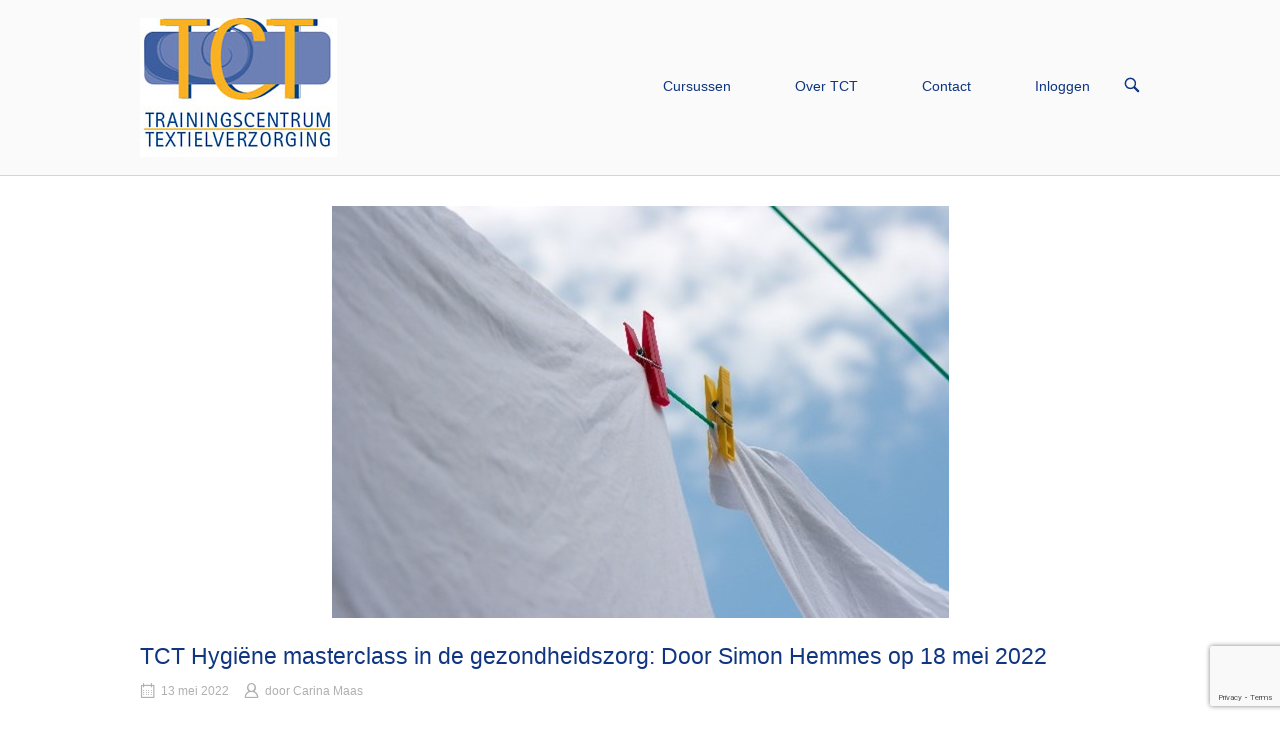

--- FILE ---
content_type: text/html; charset=utf-8
request_url: https://www.google.com/recaptcha/api2/anchor?ar=1&k=6LfXcpEUAAAAAAeXzHSl1FbYQCyqJWPkdCvW9H89&co=aHR0cHM6Ly93d3cudGN0LW5sLm5sOjQ0Mw..&hl=en&v=PoyoqOPhxBO7pBk68S4YbpHZ&size=invisible&anchor-ms=20000&execute-ms=30000&cb=fi8rumhjfai0
body_size: 48534
content:
<!DOCTYPE HTML><html dir="ltr" lang="en"><head><meta http-equiv="Content-Type" content="text/html; charset=UTF-8">
<meta http-equiv="X-UA-Compatible" content="IE=edge">
<title>reCAPTCHA</title>
<style type="text/css">
/* cyrillic-ext */
@font-face {
  font-family: 'Roboto';
  font-style: normal;
  font-weight: 400;
  font-stretch: 100%;
  src: url(//fonts.gstatic.com/s/roboto/v48/KFO7CnqEu92Fr1ME7kSn66aGLdTylUAMa3GUBHMdazTgWw.woff2) format('woff2');
  unicode-range: U+0460-052F, U+1C80-1C8A, U+20B4, U+2DE0-2DFF, U+A640-A69F, U+FE2E-FE2F;
}
/* cyrillic */
@font-face {
  font-family: 'Roboto';
  font-style: normal;
  font-weight: 400;
  font-stretch: 100%;
  src: url(//fonts.gstatic.com/s/roboto/v48/KFO7CnqEu92Fr1ME7kSn66aGLdTylUAMa3iUBHMdazTgWw.woff2) format('woff2');
  unicode-range: U+0301, U+0400-045F, U+0490-0491, U+04B0-04B1, U+2116;
}
/* greek-ext */
@font-face {
  font-family: 'Roboto';
  font-style: normal;
  font-weight: 400;
  font-stretch: 100%;
  src: url(//fonts.gstatic.com/s/roboto/v48/KFO7CnqEu92Fr1ME7kSn66aGLdTylUAMa3CUBHMdazTgWw.woff2) format('woff2');
  unicode-range: U+1F00-1FFF;
}
/* greek */
@font-face {
  font-family: 'Roboto';
  font-style: normal;
  font-weight: 400;
  font-stretch: 100%;
  src: url(//fonts.gstatic.com/s/roboto/v48/KFO7CnqEu92Fr1ME7kSn66aGLdTylUAMa3-UBHMdazTgWw.woff2) format('woff2');
  unicode-range: U+0370-0377, U+037A-037F, U+0384-038A, U+038C, U+038E-03A1, U+03A3-03FF;
}
/* math */
@font-face {
  font-family: 'Roboto';
  font-style: normal;
  font-weight: 400;
  font-stretch: 100%;
  src: url(//fonts.gstatic.com/s/roboto/v48/KFO7CnqEu92Fr1ME7kSn66aGLdTylUAMawCUBHMdazTgWw.woff2) format('woff2');
  unicode-range: U+0302-0303, U+0305, U+0307-0308, U+0310, U+0312, U+0315, U+031A, U+0326-0327, U+032C, U+032F-0330, U+0332-0333, U+0338, U+033A, U+0346, U+034D, U+0391-03A1, U+03A3-03A9, U+03B1-03C9, U+03D1, U+03D5-03D6, U+03F0-03F1, U+03F4-03F5, U+2016-2017, U+2034-2038, U+203C, U+2040, U+2043, U+2047, U+2050, U+2057, U+205F, U+2070-2071, U+2074-208E, U+2090-209C, U+20D0-20DC, U+20E1, U+20E5-20EF, U+2100-2112, U+2114-2115, U+2117-2121, U+2123-214F, U+2190, U+2192, U+2194-21AE, U+21B0-21E5, U+21F1-21F2, U+21F4-2211, U+2213-2214, U+2216-22FF, U+2308-230B, U+2310, U+2319, U+231C-2321, U+2336-237A, U+237C, U+2395, U+239B-23B7, U+23D0, U+23DC-23E1, U+2474-2475, U+25AF, U+25B3, U+25B7, U+25BD, U+25C1, U+25CA, U+25CC, U+25FB, U+266D-266F, U+27C0-27FF, U+2900-2AFF, U+2B0E-2B11, U+2B30-2B4C, U+2BFE, U+3030, U+FF5B, U+FF5D, U+1D400-1D7FF, U+1EE00-1EEFF;
}
/* symbols */
@font-face {
  font-family: 'Roboto';
  font-style: normal;
  font-weight: 400;
  font-stretch: 100%;
  src: url(//fonts.gstatic.com/s/roboto/v48/KFO7CnqEu92Fr1ME7kSn66aGLdTylUAMaxKUBHMdazTgWw.woff2) format('woff2');
  unicode-range: U+0001-000C, U+000E-001F, U+007F-009F, U+20DD-20E0, U+20E2-20E4, U+2150-218F, U+2190, U+2192, U+2194-2199, U+21AF, U+21E6-21F0, U+21F3, U+2218-2219, U+2299, U+22C4-22C6, U+2300-243F, U+2440-244A, U+2460-24FF, U+25A0-27BF, U+2800-28FF, U+2921-2922, U+2981, U+29BF, U+29EB, U+2B00-2BFF, U+4DC0-4DFF, U+FFF9-FFFB, U+10140-1018E, U+10190-1019C, U+101A0, U+101D0-101FD, U+102E0-102FB, U+10E60-10E7E, U+1D2C0-1D2D3, U+1D2E0-1D37F, U+1F000-1F0FF, U+1F100-1F1AD, U+1F1E6-1F1FF, U+1F30D-1F30F, U+1F315, U+1F31C, U+1F31E, U+1F320-1F32C, U+1F336, U+1F378, U+1F37D, U+1F382, U+1F393-1F39F, U+1F3A7-1F3A8, U+1F3AC-1F3AF, U+1F3C2, U+1F3C4-1F3C6, U+1F3CA-1F3CE, U+1F3D4-1F3E0, U+1F3ED, U+1F3F1-1F3F3, U+1F3F5-1F3F7, U+1F408, U+1F415, U+1F41F, U+1F426, U+1F43F, U+1F441-1F442, U+1F444, U+1F446-1F449, U+1F44C-1F44E, U+1F453, U+1F46A, U+1F47D, U+1F4A3, U+1F4B0, U+1F4B3, U+1F4B9, U+1F4BB, U+1F4BF, U+1F4C8-1F4CB, U+1F4D6, U+1F4DA, U+1F4DF, U+1F4E3-1F4E6, U+1F4EA-1F4ED, U+1F4F7, U+1F4F9-1F4FB, U+1F4FD-1F4FE, U+1F503, U+1F507-1F50B, U+1F50D, U+1F512-1F513, U+1F53E-1F54A, U+1F54F-1F5FA, U+1F610, U+1F650-1F67F, U+1F687, U+1F68D, U+1F691, U+1F694, U+1F698, U+1F6AD, U+1F6B2, U+1F6B9-1F6BA, U+1F6BC, U+1F6C6-1F6CF, U+1F6D3-1F6D7, U+1F6E0-1F6EA, U+1F6F0-1F6F3, U+1F6F7-1F6FC, U+1F700-1F7FF, U+1F800-1F80B, U+1F810-1F847, U+1F850-1F859, U+1F860-1F887, U+1F890-1F8AD, U+1F8B0-1F8BB, U+1F8C0-1F8C1, U+1F900-1F90B, U+1F93B, U+1F946, U+1F984, U+1F996, U+1F9E9, U+1FA00-1FA6F, U+1FA70-1FA7C, U+1FA80-1FA89, U+1FA8F-1FAC6, U+1FACE-1FADC, U+1FADF-1FAE9, U+1FAF0-1FAF8, U+1FB00-1FBFF;
}
/* vietnamese */
@font-face {
  font-family: 'Roboto';
  font-style: normal;
  font-weight: 400;
  font-stretch: 100%;
  src: url(//fonts.gstatic.com/s/roboto/v48/KFO7CnqEu92Fr1ME7kSn66aGLdTylUAMa3OUBHMdazTgWw.woff2) format('woff2');
  unicode-range: U+0102-0103, U+0110-0111, U+0128-0129, U+0168-0169, U+01A0-01A1, U+01AF-01B0, U+0300-0301, U+0303-0304, U+0308-0309, U+0323, U+0329, U+1EA0-1EF9, U+20AB;
}
/* latin-ext */
@font-face {
  font-family: 'Roboto';
  font-style: normal;
  font-weight: 400;
  font-stretch: 100%;
  src: url(//fonts.gstatic.com/s/roboto/v48/KFO7CnqEu92Fr1ME7kSn66aGLdTylUAMa3KUBHMdazTgWw.woff2) format('woff2');
  unicode-range: U+0100-02BA, U+02BD-02C5, U+02C7-02CC, U+02CE-02D7, U+02DD-02FF, U+0304, U+0308, U+0329, U+1D00-1DBF, U+1E00-1E9F, U+1EF2-1EFF, U+2020, U+20A0-20AB, U+20AD-20C0, U+2113, U+2C60-2C7F, U+A720-A7FF;
}
/* latin */
@font-face {
  font-family: 'Roboto';
  font-style: normal;
  font-weight: 400;
  font-stretch: 100%;
  src: url(//fonts.gstatic.com/s/roboto/v48/KFO7CnqEu92Fr1ME7kSn66aGLdTylUAMa3yUBHMdazQ.woff2) format('woff2');
  unicode-range: U+0000-00FF, U+0131, U+0152-0153, U+02BB-02BC, U+02C6, U+02DA, U+02DC, U+0304, U+0308, U+0329, U+2000-206F, U+20AC, U+2122, U+2191, U+2193, U+2212, U+2215, U+FEFF, U+FFFD;
}
/* cyrillic-ext */
@font-face {
  font-family: 'Roboto';
  font-style: normal;
  font-weight: 500;
  font-stretch: 100%;
  src: url(//fonts.gstatic.com/s/roboto/v48/KFO7CnqEu92Fr1ME7kSn66aGLdTylUAMa3GUBHMdazTgWw.woff2) format('woff2');
  unicode-range: U+0460-052F, U+1C80-1C8A, U+20B4, U+2DE0-2DFF, U+A640-A69F, U+FE2E-FE2F;
}
/* cyrillic */
@font-face {
  font-family: 'Roboto';
  font-style: normal;
  font-weight: 500;
  font-stretch: 100%;
  src: url(//fonts.gstatic.com/s/roboto/v48/KFO7CnqEu92Fr1ME7kSn66aGLdTylUAMa3iUBHMdazTgWw.woff2) format('woff2');
  unicode-range: U+0301, U+0400-045F, U+0490-0491, U+04B0-04B1, U+2116;
}
/* greek-ext */
@font-face {
  font-family: 'Roboto';
  font-style: normal;
  font-weight: 500;
  font-stretch: 100%;
  src: url(//fonts.gstatic.com/s/roboto/v48/KFO7CnqEu92Fr1ME7kSn66aGLdTylUAMa3CUBHMdazTgWw.woff2) format('woff2');
  unicode-range: U+1F00-1FFF;
}
/* greek */
@font-face {
  font-family: 'Roboto';
  font-style: normal;
  font-weight: 500;
  font-stretch: 100%;
  src: url(//fonts.gstatic.com/s/roboto/v48/KFO7CnqEu92Fr1ME7kSn66aGLdTylUAMa3-UBHMdazTgWw.woff2) format('woff2');
  unicode-range: U+0370-0377, U+037A-037F, U+0384-038A, U+038C, U+038E-03A1, U+03A3-03FF;
}
/* math */
@font-face {
  font-family: 'Roboto';
  font-style: normal;
  font-weight: 500;
  font-stretch: 100%;
  src: url(//fonts.gstatic.com/s/roboto/v48/KFO7CnqEu92Fr1ME7kSn66aGLdTylUAMawCUBHMdazTgWw.woff2) format('woff2');
  unicode-range: U+0302-0303, U+0305, U+0307-0308, U+0310, U+0312, U+0315, U+031A, U+0326-0327, U+032C, U+032F-0330, U+0332-0333, U+0338, U+033A, U+0346, U+034D, U+0391-03A1, U+03A3-03A9, U+03B1-03C9, U+03D1, U+03D5-03D6, U+03F0-03F1, U+03F4-03F5, U+2016-2017, U+2034-2038, U+203C, U+2040, U+2043, U+2047, U+2050, U+2057, U+205F, U+2070-2071, U+2074-208E, U+2090-209C, U+20D0-20DC, U+20E1, U+20E5-20EF, U+2100-2112, U+2114-2115, U+2117-2121, U+2123-214F, U+2190, U+2192, U+2194-21AE, U+21B0-21E5, U+21F1-21F2, U+21F4-2211, U+2213-2214, U+2216-22FF, U+2308-230B, U+2310, U+2319, U+231C-2321, U+2336-237A, U+237C, U+2395, U+239B-23B7, U+23D0, U+23DC-23E1, U+2474-2475, U+25AF, U+25B3, U+25B7, U+25BD, U+25C1, U+25CA, U+25CC, U+25FB, U+266D-266F, U+27C0-27FF, U+2900-2AFF, U+2B0E-2B11, U+2B30-2B4C, U+2BFE, U+3030, U+FF5B, U+FF5D, U+1D400-1D7FF, U+1EE00-1EEFF;
}
/* symbols */
@font-face {
  font-family: 'Roboto';
  font-style: normal;
  font-weight: 500;
  font-stretch: 100%;
  src: url(//fonts.gstatic.com/s/roboto/v48/KFO7CnqEu92Fr1ME7kSn66aGLdTylUAMaxKUBHMdazTgWw.woff2) format('woff2');
  unicode-range: U+0001-000C, U+000E-001F, U+007F-009F, U+20DD-20E0, U+20E2-20E4, U+2150-218F, U+2190, U+2192, U+2194-2199, U+21AF, U+21E6-21F0, U+21F3, U+2218-2219, U+2299, U+22C4-22C6, U+2300-243F, U+2440-244A, U+2460-24FF, U+25A0-27BF, U+2800-28FF, U+2921-2922, U+2981, U+29BF, U+29EB, U+2B00-2BFF, U+4DC0-4DFF, U+FFF9-FFFB, U+10140-1018E, U+10190-1019C, U+101A0, U+101D0-101FD, U+102E0-102FB, U+10E60-10E7E, U+1D2C0-1D2D3, U+1D2E0-1D37F, U+1F000-1F0FF, U+1F100-1F1AD, U+1F1E6-1F1FF, U+1F30D-1F30F, U+1F315, U+1F31C, U+1F31E, U+1F320-1F32C, U+1F336, U+1F378, U+1F37D, U+1F382, U+1F393-1F39F, U+1F3A7-1F3A8, U+1F3AC-1F3AF, U+1F3C2, U+1F3C4-1F3C6, U+1F3CA-1F3CE, U+1F3D4-1F3E0, U+1F3ED, U+1F3F1-1F3F3, U+1F3F5-1F3F7, U+1F408, U+1F415, U+1F41F, U+1F426, U+1F43F, U+1F441-1F442, U+1F444, U+1F446-1F449, U+1F44C-1F44E, U+1F453, U+1F46A, U+1F47D, U+1F4A3, U+1F4B0, U+1F4B3, U+1F4B9, U+1F4BB, U+1F4BF, U+1F4C8-1F4CB, U+1F4D6, U+1F4DA, U+1F4DF, U+1F4E3-1F4E6, U+1F4EA-1F4ED, U+1F4F7, U+1F4F9-1F4FB, U+1F4FD-1F4FE, U+1F503, U+1F507-1F50B, U+1F50D, U+1F512-1F513, U+1F53E-1F54A, U+1F54F-1F5FA, U+1F610, U+1F650-1F67F, U+1F687, U+1F68D, U+1F691, U+1F694, U+1F698, U+1F6AD, U+1F6B2, U+1F6B9-1F6BA, U+1F6BC, U+1F6C6-1F6CF, U+1F6D3-1F6D7, U+1F6E0-1F6EA, U+1F6F0-1F6F3, U+1F6F7-1F6FC, U+1F700-1F7FF, U+1F800-1F80B, U+1F810-1F847, U+1F850-1F859, U+1F860-1F887, U+1F890-1F8AD, U+1F8B0-1F8BB, U+1F8C0-1F8C1, U+1F900-1F90B, U+1F93B, U+1F946, U+1F984, U+1F996, U+1F9E9, U+1FA00-1FA6F, U+1FA70-1FA7C, U+1FA80-1FA89, U+1FA8F-1FAC6, U+1FACE-1FADC, U+1FADF-1FAE9, U+1FAF0-1FAF8, U+1FB00-1FBFF;
}
/* vietnamese */
@font-face {
  font-family: 'Roboto';
  font-style: normal;
  font-weight: 500;
  font-stretch: 100%;
  src: url(//fonts.gstatic.com/s/roboto/v48/KFO7CnqEu92Fr1ME7kSn66aGLdTylUAMa3OUBHMdazTgWw.woff2) format('woff2');
  unicode-range: U+0102-0103, U+0110-0111, U+0128-0129, U+0168-0169, U+01A0-01A1, U+01AF-01B0, U+0300-0301, U+0303-0304, U+0308-0309, U+0323, U+0329, U+1EA0-1EF9, U+20AB;
}
/* latin-ext */
@font-face {
  font-family: 'Roboto';
  font-style: normal;
  font-weight: 500;
  font-stretch: 100%;
  src: url(//fonts.gstatic.com/s/roboto/v48/KFO7CnqEu92Fr1ME7kSn66aGLdTylUAMa3KUBHMdazTgWw.woff2) format('woff2');
  unicode-range: U+0100-02BA, U+02BD-02C5, U+02C7-02CC, U+02CE-02D7, U+02DD-02FF, U+0304, U+0308, U+0329, U+1D00-1DBF, U+1E00-1E9F, U+1EF2-1EFF, U+2020, U+20A0-20AB, U+20AD-20C0, U+2113, U+2C60-2C7F, U+A720-A7FF;
}
/* latin */
@font-face {
  font-family: 'Roboto';
  font-style: normal;
  font-weight: 500;
  font-stretch: 100%;
  src: url(//fonts.gstatic.com/s/roboto/v48/KFO7CnqEu92Fr1ME7kSn66aGLdTylUAMa3yUBHMdazQ.woff2) format('woff2');
  unicode-range: U+0000-00FF, U+0131, U+0152-0153, U+02BB-02BC, U+02C6, U+02DA, U+02DC, U+0304, U+0308, U+0329, U+2000-206F, U+20AC, U+2122, U+2191, U+2193, U+2212, U+2215, U+FEFF, U+FFFD;
}
/* cyrillic-ext */
@font-face {
  font-family: 'Roboto';
  font-style: normal;
  font-weight: 900;
  font-stretch: 100%;
  src: url(//fonts.gstatic.com/s/roboto/v48/KFO7CnqEu92Fr1ME7kSn66aGLdTylUAMa3GUBHMdazTgWw.woff2) format('woff2');
  unicode-range: U+0460-052F, U+1C80-1C8A, U+20B4, U+2DE0-2DFF, U+A640-A69F, U+FE2E-FE2F;
}
/* cyrillic */
@font-face {
  font-family: 'Roboto';
  font-style: normal;
  font-weight: 900;
  font-stretch: 100%;
  src: url(//fonts.gstatic.com/s/roboto/v48/KFO7CnqEu92Fr1ME7kSn66aGLdTylUAMa3iUBHMdazTgWw.woff2) format('woff2');
  unicode-range: U+0301, U+0400-045F, U+0490-0491, U+04B0-04B1, U+2116;
}
/* greek-ext */
@font-face {
  font-family: 'Roboto';
  font-style: normal;
  font-weight: 900;
  font-stretch: 100%;
  src: url(//fonts.gstatic.com/s/roboto/v48/KFO7CnqEu92Fr1ME7kSn66aGLdTylUAMa3CUBHMdazTgWw.woff2) format('woff2');
  unicode-range: U+1F00-1FFF;
}
/* greek */
@font-face {
  font-family: 'Roboto';
  font-style: normal;
  font-weight: 900;
  font-stretch: 100%;
  src: url(//fonts.gstatic.com/s/roboto/v48/KFO7CnqEu92Fr1ME7kSn66aGLdTylUAMa3-UBHMdazTgWw.woff2) format('woff2');
  unicode-range: U+0370-0377, U+037A-037F, U+0384-038A, U+038C, U+038E-03A1, U+03A3-03FF;
}
/* math */
@font-face {
  font-family: 'Roboto';
  font-style: normal;
  font-weight: 900;
  font-stretch: 100%;
  src: url(//fonts.gstatic.com/s/roboto/v48/KFO7CnqEu92Fr1ME7kSn66aGLdTylUAMawCUBHMdazTgWw.woff2) format('woff2');
  unicode-range: U+0302-0303, U+0305, U+0307-0308, U+0310, U+0312, U+0315, U+031A, U+0326-0327, U+032C, U+032F-0330, U+0332-0333, U+0338, U+033A, U+0346, U+034D, U+0391-03A1, U+03A3-03A9, U+03B1-03C9, U+03D1, U+03D5-03D6, U+03F0-03F1, U+03F4-03F5, U+2016-2017, U+2034-2038, U+203C, U+2040, U+2043, U+2047, U+2050, U+2057, U+205F, U+2070-2071, U+2074-208E, U+2090-209C, U+20D0-20DC, U+20E1, U+20E5-20EF, U+2100-2112, U+2114-2115, U+2117-2121, U+2123-214F, U+2190, U+2192, U+2194-21AE, U+21B0-21E5, U+21F1-21F2, U+21F4-2211, U+2213-2214, U+2216-22FF, U+2308-230B, U+2310, U+2319, U+231C-2321, U+2336-237A, U+237C, U+2395, U+239B-23B7, U+23D0, U+23DC-23E1, U+2474-2475, U+25AF, U+25B3, U+25B7, U+25BD, U+25C1, U+25CA, U+25CC, U+25FB, U+266D-266F, U+27C0-27FF, U+2900-2AFF, U+2B0E-2B11, U+2B30-2B4C, U+2BFE, U+3030, U+FF5B, U+FF5D, U+1D400-1D7FF, U+1EE00-1EEFF;
}
/* symbols */
@font-face {
  font-family: 'Roboto';
  font-style: normal;
  font-weight: 900;
  font-stretch: 100%;
  src: url(//fonts.gstatic.com/s/roboto/v48/KFO7CnqEu92Fr1ME7kSn66aGLdTylUAMaxKUBHMdazTgWw.woff2) format('woff2');
  unicode-range: U+0001-000C, U+000E-001F, U+007F-009F, U+20DD-20E0, U+20E2-20E4, U+2150-218F, U+2190, U+2192, U+2194-2199, U+21AF, U+21E6-21F0, U+21F3, U+2218-2219, U+2299, U+22C4-22C6, U+2300-243F, U+2440-244A, U+2460-24FF, U+25A0-27BF, U+2800-28FF, U+2921-2922, U+2981, U+29BF, U+29EB, U+2B00-2BFF, U+4DC0-4DFF, U+FFF9-FFFB, U+10140-1018E, U+10190-1019C, U+101A0, U+101D0-101FD, U+102E0-102FB, U+10E60-10E7E, U+1D2C0-1D2D3, U+1D2E0-1D37F, U+1F000-1F0FF, U+1F100-1F1AD, U+1F1E6-1F1FF, U+1F30D-1F30F, U+1F315, U+1F31C, U+1F31E, U+1F320-1F32C, U+1F336, U+1F378, U+1F37D, U+1F382, U+1F393-1F39F, U+1F3A7-1F3A8, U+1F3AC-1F3AF, U+1F3C2, U+1F3C4-1F3C6, U+1F3CA-1F3CE, U+1F3D4-1F3E0, U+1F3ED, U+1F3F1-1F3F3, U+1F3F5-1F3F7, U+1F408, U+1F415, U+1F41F, U+1F426, U+1F43F, U+1F441-1F442, U+1F444, U+1F446-1F449, U+1F44C-1F44E, U+1F453, U+1F46A, U+1F47D, U+1F4A3, U+1F4B0, U+1F4B3, U+1F4B9, U+1F4BB, U+1F4BF, U+1F4C8-1F4CB, U+1F4D6, U+1F4DA, U+1F4DF, U+1F4E3-1F4E6, U+1F4EA-1F4ED, U+1F4F7, U+1F4F9-1F4FB, U+1F4FD-1F4FE, U+1F503, U+1F507-1F50B, U+1F50D, U+1F512-1F513, U+1F53E-1F54A, U+1F54F-1F5FA, U+1F610, U+1F650-1F67F, U+1F687, U+1F68D, U+1F691, U+1F694, U+1F698, U+1F6AD, U+1F6B2, U+1F6B9-1F6BA, U+1F6BC, U+1F6C6-1F6CF, U+1F6D3-1F6D7, U+1F6E0-1F6EA, U+1F6F0-1F6F3, U+1F6F7-1F6FC, U+1F700-1F7FF, U+1F800-1F80B, U+1F810-1F847, U+1F850-1F859, U+1F860-1F887, U+1F890-1F8AD, U+1F8B0-1F8BB, U+1F8C0-1F8C1, U+1F900-1F90B, U+1F93B, U+1F946, U+1F984, U+1F996, U+1F9E9, U+1FA00-1FA6F, U+1FA70-1FA7C, U+1FA80-1FA89, U+1FA8F-1FAC6, U+1FACE-1FADC, U+1FADF-1FAE9, U+1FAF0-1FAF8, U+1FB00-1FBFF;
}
/* vietnamese */
@font-face {
  font-family: 'Roboto';
  font-style: normal;
  font-weight: 900;
  font-stretch: 100%;
  src: url(//fonts.gstatic.com/s/roboto/v48/KFO7CnqEu92Fr1ME7kSn66aGLdTylUAMa3OUBHMdazTgWw.woff2) format('woff2');
  unicode-range: U+0102-0103, U+0110-0111, U+0128-0129, U+0168-0169, U+01A0-01A1, U+01AF-01B0, U+0300-0301, U+0303-0304, U+0308-0309, U+0323, U+0329, U+1EA0-1EF9, U+20AB;
}
/* latin-ext */
@font-face {
  font-family: 'Roboto';
  font-style: normal;
  font-weight: 900;
  font-stretch: 100%;
  src: url(//fonts.gstatic.com/s/roboto/v48/KFO7CnqEu92Fr1ME7kSn66aGLdTylUAMa3KUBHMdazTgWw.woff2) format('woff2');
  unicode-range: U+0100-02BA, U+02BD-02C5, U+02C7-02CC, U+02CE-02D7, U+02DD-02FF, U+0304, U+0308, U+0329, U+1D00-1DBF, U+1E00-1E9F, U+1EF2-1EFF, U+2020, U+20A0-20AB, U+20AD-20C0, U+2113, U+2C60-2C7F, U+A720-A7FF;
}
/* latin */
@font-face {
  font-family: 'Roboto';
  font-style: normal;
  font-weight: 900;
  font-stretch: 100%;
  src: url(//fonts.gstatic.com/s/roboto/v48/KFO7CnqEu92Fr1ME7kSn66aGLdTylUAMa3yUBHMdazQ.woff2) format('woff2');
  unicode-range: U+0000-00FF, U+0131, U+0152-0153, U+02BB-02BC, U+02C6, U+02DA, U+02DC, U+0304, U+0308, U+0329, U+2000-206F, U+20AC, U+2122, U+2191, U+2193, U+2212, U+2215, U+FEFF, U+FFFD;
}

</style>
<link rel="stylesheet" type="text/css" href="https://www.gstatic.com/recaptcha/releases/PoyoqOPhxBO7pBk68S4YbpHZ/styles__ltr.css">
<script nonce="MGFN2rcxp-J3pmMh1Twjbw" type="text/javascript">window['__recaptcha_api'] = 'https://www.google.com/recaptcha/api2/';</script>
<script type="text/javascript" src="https://www.gstatic.com/recaptcha/releases/PoyoqOPhxBO7pBk68S4YbpHZ/recaptcha__en.js" nonce="MGFN2rcxp-J3pmMh1Twjbw">
      
    </script></head>
<body><div id="rc-anchor-alert" class="rc-anchor-alert"></div>
<input type="hidden" id="recaptcha-token" value="[base64]">
<script type="text/javascript" nonce="MGFN2rcxp-J3pmMh1Twjbw">
      recaptcha.anchor.Main.init("[\x22ainput\x22,[\x22bgdata\x22,\x22\x22,\[base64]/[base64]/MjU1Ong/[base64]/[base64]/[base64]/[base64]/[base64]/[base64]/[base64]/[base64]/[base64]/[base64]/[base64]/[base64]/[base64]/[base64]/[base64]\\u003d\x22,\[base64]\\u003d\x22,\x22woYVPzk/w7VAYMKiw5RcwpHCp8KuGVvCtMKkWistw40iw618YzPCvMOmGkPDuSU8CDwXQhIYwoZWWjTDhwPDqcKhNRJ3BMKIFsKSwrVaYBbDgEDCgGI/w5IVUHLDr8OvwoTDrgnDv8OKccOfw709GjRvKh3Dri1CwrfDncOuGzfDmcKlLARcB8OAw7HDoMKIw6/CiCHCr8OeJ2vCvMK8w4wcwqHCnh3CrsO6M8Opw7sCO2EQwovChRh5fQHDgDsRUhAyw4oZw6XDlMOdw7UEGgcjOQsOwo7DjWfCrno6F8KrECTDt8O3cATDqyPDsMKWTwpndcK/[base64]/[base64]/ChMO+w71TTMKsRmLCtxfDjjnCuMKrCwZeScOjw4PChBPCoMOxwqPDiX9DdkvCkMO3w4vChcOvwpTCmDtYwofDrMOhwrNDw4M5w54FKEE9w4rDvsKOGQ7CgsOWRj3DqVTDksOjM15zwokLwpRfw4dHw6/DhQsBw5waIcOTw64qwrPDphduTcOqwqzDu8OsF8OvaAR+dWwXTATCj8Ovc8ONCMO6w7YFdMOgOsOlecKIGcKNwpTCsTPDgQV8ewbCt8KWbwrDmsOlw6DCgsOFUg/DkMOpfCZ2Rl/Dm2pZwqbCuMK+dcOUa8Ocw73DpzzCkHBVw4XDs8KoLBfDokcqVCLCjUo9VmViaU3CtFd6wp8Wwq0pVCd1woVTGsOpUcKfK8O5wp/Ci8KXwo3CjFrClAh/w7tpw7o3OyfDi1LCnEISJsOzw5MabkvDg8O4T8KKBMK3WMK+DMOxw6zDum3Dq0DDpEdxMcKSSsO/KsO0wpZ8DiJ1w4lBfCZiacOHSAgMFsKKdmkSw7PCniA8FjxgE8OEwrwyRkDCkMK7WcOZwoXDuA0kQsOjw7MRUsOVNihkwp1XcDPDksOIUcOPwprDt3nDoz4Iw6FdUMKOwrnChjZ/[base64]/CgsOUwpzCjMOPw6B9w4MELy7DnBl8wpZ/[base64]/DoCo9NMKLAi3Dl8Khw6xNDTsFwpXCjMKzeSjCkHJew4/Crh8dUcK8McKbw71kwqsKRjIvw5TCpivCssOGW0wGIwI6AzzDt8OvXmXDgz/Cl1YnW8Oww4zCncK3CAB/wqMRwqTCows+Zh7CrSQIwqNNwrNibnkxLsO7wrbCpsKQwr5Lw5vDr8KBKAPCrsK8wptHwoLCiE7Ch8OCRy7CnMK/w41xw7kZwqTCucKwwppFw6fCsVvCuMOIwophaB/CtcKDP0DDqXYKR03CnsO1LcKRZMOtw7lqLMKgw7BOQ1FdLQTCvyADOi52w5ZwcH09fDQNEEwGw7cZw5k0wqgxwp7CvzM1w6gtw4FiacO3w7M/HcKxP8OKw7hnw416QWxhwo1CLMK2w6hKw7XDvHVIw55GbcKeRxpDwrXCm8O2fsO7wqwkPyw9O8K/EWrDlTJdwrrDhMOtH07CsiLCqcObUcK8fsK3YMODwqLCu3wSwok+wqfDjl7CksOFEcOAwq/Dt8Oew7QzwrNHw6ozFDfClMKJF8KrOcO2dkPDqGLDoMK8w6/[base64]/DnBHDq2DCjMOzwpTDpcO6FjQwD1kRKhbCsMKdw57CqsOWw7vDrsO/[base64]/MlPCqMOyLMKeXk0ywpjDosO0dMOEdiPCscOZw5IeMcKjw7RTw4wjTRR9M8KwFmPCizrClMOjIsOaLhLCn8O8wppiwoMrwpTDucOfwqTDkXAAwpE/wqc5UsK+BsOEHAQhDcKVw4/Cjg1acCDDh8OpfjZlLsKZVR0/wpBZV0HDgsKHM8KwXCfDoVbCnlEENcKIwp0HZAwIJHzDu8OpB1LCmsOWwrlEFsKgwo3CrsOUTcOLQsKawrrCvcK/wpzDr0tcw7fCjcOWZsK9Y8O1T8KzMTzCjm/DqMKRMsOlJBA7wqxZwpPCmk7Ds00QGcK3Cj3Ct1IEw7ofPkDDuhnCpwjCvHnCq8KYw6zDs8OTwpfCgBjDn2PDqMOowqdAHMK5w5wqw5rCv2Zjwrl+CRzDlUPDqcKpwqUSL3nDqgXDoMKDQmjDoQtDKU5/[base64]/DnsKNwrHCmsKuLcOnDw10dhc6LW9DE8OuFMKZwr/CsMKjwooqw7TCmsONw5p9Y8O+S8OFUMKOw6Ygw7zDl8O9wpLCv8K/wqQpYxDColLCmMKCCn3ClMOmw7fDlQDCuGnCksKbwpp3C8OafsOdw6HCrQbDrz5nwqDDh8K/b8O2w5bDnMO8w7w8NMOow47DtMOIOsOxwoBtasKVQALDjcK+w6jCqhcawr/DjMK1YAHDk2LDpsKFw6tSw4oOHMKkw7xSRsO7XBXCpsK7RybCuDnCniFSb8OHNxPDjUnCmW/Ci3/DhXfCg39TF8KNQsOEwoDDhsKxw57DgQvDnGzCh2/ClsKdw6U1MQ7CrzrDnwzCpMKSCcKow7h4wp0NbcKcdE8sw6hwa3JSwoPChcOSB8KhFiLDtHbDucOnwqvDjjFIwrLCrm/DrVZ0Aw7DkkEaUCHDrsOmEcOTw6guw7kkwqIKZW8CCE3Di8ONw6vDpWwAw7LClizChDLDv8K/w7EuBVc2QMKpw43Dl8K1YcOtwo1Gwr87w5R6D8KvwrQ9w4oUwpkZPcOKDgZWXsKrw50mwqPDt8KAwokgw47DqiPDogDCmsOSAmBBMMOnb8OoAUsOwqdowo1Kwo0iwrEowqjDrwzDmcOzCsKRw4lmw6XCjMKzb8Ktw7/Di0peERPCgx/[base64]/CisO2w6tVw5FJccKmw6Y2wps5MHN+fHZyJcKTR03DvMKPcMOibcKFw7QKw6hpTQw1a8OWwo3DkgIzJsKCw4vDt8ODwqXDgj4KwqnCkWYRwrxlw5xYwqnDkMKxwq1wfMKsLXoreiHCvjBtw7x6J25Tw4PCtsK3w7PDoVg4worChMKXBRvChcOhw43Dg8Okwo/[base64]/DjjfCtsKQNz8rYxjCkMOtw6o9cX/Co8OteQ3CqDHDpsKRI8KNIMKkAMOcw593wqDDm0TCkhzDkTYuwqnCo8KEWV9fw5FrOcOLRsOJwqUsFMOtI0pIbHAHwqcDGyPCowDCocO0UmDDucOjwrDDjsKYDxMXwr/CnsO2w7LCuVXCiFoKemtsfcKxPcOmcsOAJ8K0w4cHwqLCicKuNMOjXV7DiikFw60EFsKlw5/[base64]/Cox5fwpjCvjTDhMKVw4w3EMKGw6HCnwkoHFrCswdnFhLCmk5Dw6LCvsOqw5hOSAs0AcO5wrnDhsOsTMKFw5sQwo0recOUwoIITcK6Kn8jb0xEwpbDtcO7wrPCscOUHTcDwoYjWMOTVyLCiz3CtcKzwp4SO307wo88w4l5DsO/MMOjw6x5c3N4Az7CisOQcsOJdsKxM8OHw7whwqgIwojCjcKqw4cTOHDClMKQw5dKHmzDosOlw4/CmcOuw7R6wrtQaWvDpQvCjA3Ci8OBwozCvw8CRsK1wozDpl1HLCrChgcrwqJED8KKRm9OaHTDpHdCw5Fzwo7DpAvDl30jwpUYAFLCq3DCrMOIwrUcRULDl8OYwonCl8O/w7YVVMO+cznDoMKNKRxXwqAbbSYxQ8KfAcOXOW/DimkyfmvDqWgOw5cLIkLDnMKgGsOSwqLCnnDCksOwwoPDocKTB0ZowpjCj8OzwpRpw6ArAMKnFsK0dcOYwpUpw7fDgxDDqMOkEzvDqnDCnsOzOwLDusOdVMOQw5XCpsO3w6w9wqFUQ0nDucOkPAIQwpHDilTCvkTDsko/[base64]/wrnDg8KFwpwtdMOPFsKJw7UZw7Q9EcKiwqXDgxXDrzXCq8ObWhrCtsKVI8K2wo7Cr1Q2MlfDm3fCtMOiw7VcBcKIOMK8woEyw7JdNgnCscO6DMOcNT9aw6vDuw5Fw7smY0TCmDpSw49Qwptbw5EsdhrCkXXCicO9w7/[base64]/CkcKNw4fCrcOkw7IXwr/[base64]/[base64]/Dl2bCvsOPY8KUw4nCsMKSwoPCh8OXwp0ld18KPRQjf3gfQ8KAwo/CgQfDmFQ6wr9mw4vDmcKSw4cZw7nCgcKudg0Cw402acKpcAfDosKhJMKpeD9iw7PDgirDk8KFS38fG8OSwo7Dq0UNwrrDnMOcw4Vww4zCuQFZOcKfU8OLNnzDj8KKeUlYw4c6UcOwH2nDkVdVwr81wo0nwq8AGQnDtBnDkGjDhQvCg23DkMOMDwVUdjU3wpPDvmA8w5/Cn8OZw5scwoPDpMORcUUfw45YwrtWeMKcJWbCuljDtcK4OQ9NGG7CksK4Z33Cu3Udw4cGw6UaBCo/JDrCvcKnZmLCqcKQYcKORsKnwoN4ccOecVsaw4zDoXvDvQwGw6cCShsVw5Rjwp/[base64]/DlykDBsK/wrRRfMOmH8KmwobDo0EPw6DDrcK/w5Jqwo4AW8Oywr7CuyTDmcKSwp/[base64]/CrDzDtUkmO8OrHsKZwp3DmBnDoDvCnsKKwosowpZJIcO4w5kAw40pOcKnwogLU8OaVGU+BMO8OsK4TxB7woYywobCssKxwp91wq3DuRDDgT4XTA3ChSTCgMOhw4BUwr7DuBbCgAg6wpLCm8KCwrTCtxAYwo/DpHrCm8KYTMKxwqnDhMKbwrrCmF80wpoEwq7CpsOvRcKNwrDCs2IpCABWEsK2wqUQHg0twr53QsK5w4/Dp8OeNwvDo8OBe8Kyf8K3A0EqwoPDtMKAdH3DlsKUCkbDgcOhacKrw5cpWArCmsK+wo/DksOZXsKHw6EBw5hqABMWD2RSw4DCh8KVWFBhPsO6w47CtMOHwoxGwr/Dk3BsE8K2w7ElARrCvMKXw4XDhijCpQ/Ch8Obw6F/XCRrw6kzw7DDu8KUw7x3wrHDswsVwpXCsMOQKX5vwrY0w7Atw5V1wqd0B8Kyw4tCRjMxH1vDrFAgLAQEw4vCnxxdIlHCnCXDvcO/X8OYQ07DmGJbCcK4wqjCoDIRwqjCiyHCqsO1bsK9MCEoe8KIwrg7w5IeOsKyBsK1DSjCq8OAalUowp/[base64]/[base64]/[base64]/Dh8KgDwl5w6vCv1hQw7/[base64]/CvG3Cu3jDuxZ8w7bCkcOPwp1KX8KwwrPDrhDDmMOObR7DisOgw6c7QmICCsKAOlxAw5xVYMKgwo3Co8KcDMKCw7jDiMOTwpjCuhx0wrBWw4Ukw4/Cj8KnW07CnwXCgMKXWWALwphjw5R0MsKFBgIgwqbDucO1wq4LcA4JZcO3TsK4f8OeYjU1w7wZw5pXcsKxIMOmJcOLfMOWw6gqw63CrcK8w43CpHc/[base64]/LFZ7Z1XCssK7S8OYVMKFw5jDu8KDwrBpVMOxdMKEw6TCnsOFwoLCvRkUM8KmJBUWHMKSw60US8KtT8KNw7HCicKhDRcqMnTDjsOqYMOcMGo0SVbDvMO3P018EkA6wqhCw4w2BcO/wqJswqHDsAFIc2zDsMKPw506wp0mJQoWw6HDtcKJR8OiU2bCmsOlw5DCr8KUw4nDvsKowp/CnyjDv8K/wrsvw7/CksKbNiPCswtJKcKRwojCosKIwp0ow6t9DMKlw5pTSsKjbMK5wr/DoA5Swq7DjcOxCcK7wq9DWm46wrlFw4/CgcONwr/CtSrCvMOWVDrDu8KxwofDvllIwpV9wrwxT8KVwoFRw6fCoQVqRzsQwqfDpGrChGE+wrAmwovDlcK9LsO4wogrwqF7dcOew6B9wp0Pw4HDjg3CucKlw7RiPHxCw79vLiPDjFHDik56DQBpw6dgE3FDwp44JMOZKsKNwq/DvF/Ds8KYwqXDmsKUwqdhWAbCgH1Dw7QrBsOewoHCmHBAC37Cj8KBPcO0GwUvw5jCuw/CoEccw7tCw6TDh8O0STRXNFFPM8OKX8KlKcK6w4LCmcOIwp8bwr8yCUvCnMKbPykdw6DDhMKjZBEBGcKVNXTCn1AJwpAFNMO/wqwNwrFiDXpyFTk9w64qDMKSw7XDrwQReyDCpsKPZn/CksK6w7p1PRlPHU/DjWvCsMK2w4PDj8KqC8O1w59Ww57CrcOIAcKXUMKxG0NJwqhWaMOgw6tMw5bCiFHCisKCOcKPw7jCl03DklnCisK3SkFNwpo8fTfCtUzDvDvCpsKqLRtjwoDDqULCssOXw4rDp8K8BR4iXcOtwq/[base64]/CRNYUwhwH8OzCMKDwqZXw7rDrcKXwoAMP8KKwpkcD8K0wrV2AwoEw6trwqDDvsOTFMOswojDtMOnw6LCncOOeWEoSjjCgxsiKsOMwp3DiDPDpCTDkkXClMOtwqt0IijDoG/[base64]/DvjvCl2jDvcOLBl3CrcKEU3XDrsK/wpYiwr3DmHZBw6HCkwPDtg/DhsKNw6TDlVcxw4XCv8KfwrPCgkLCl8KDw5jDr8OYX8KpOzY1FMOzSFJdL1wkw4hCw4LDsEDCjnzDhcOTBgTDuyfCisOvIMKYwr/CuMOcw5QKw5bDhlfCk2IybUo/w6DDrDzDk8Onw5vCksK7dsO8w5cqOhxcwrp1BVkKJgB7J8KsET/Ds8KxQi5Zw5M2worDpsOOSMKSVmXCgTl8wrA5MHTDrXUzZ8KJwq/[base64]/w6rDuMOyBcKIfj9OXcKAUjfDi8K0F2dEwo4Wwp9WecOTZ8KkYghow4YfwqbCscKzeSHDuMKpwrnDgFsiXsO0JE41BMO6LH7CksKncMKsTsKSDwnCnzbDvsOlQ1c/ShF0wqIhdyZpw7fChlTCkhfDsiTDjShVEsOkPXg2w4J0w5PDlcKww4zCncKqSCZNw4nDvSlOw5MjbgB1BhXCvAfCtF7Cs8Ofwq4jw4DDmsOdw7wfOBc/T8K8w7/CjQjCrWfCpsOSNsKIwpLDlCDCusK/[base64]/DrMK0wqbDs8KCwrrCusOAw63Cp0/Clx4EOnTCjQZBwpTDuMO7Fzo2Dgwvw4zCrcOGw5NuUMO4RcK0E24Fw5DDnMOTwp/Cl8O/cTLDgsKKw6R0w5/CgzwtKcOFw4k1JBbDs8OwGMOXF3/Cvk8rYEJMQMO4bcKawqIfVsKKwpTCkRVMw6DCucKfw5DDosKAwqHCmcKgQMK5b8OXw4hzY8Krw6kWP8Oiw47DpMKIWMOew58WAMOpwqVpwpTDl8KGA8OuW1/DvSs+QMOFw647wptfw591w75WwqjCoS9GY8KrIsOhwqQDwpjDkMO2DMKeRRPDucKfw7DCvcKowr0eL8KawrrDiSJdHcKLwox/[base64]/Cv8KTwrXCkMOqwoUww5XDhh3DhVInw6fDsMKswq/DnMOXwrnChcK7VnPCusKPVXULAMKKJ8KDOSvCr8OTw5dew7HCvsOsw5XCiEp9RMORQMKdw7bCpsO+O1PCk0Btw6fDkcOhwrHDhcK0w5QBw7cbw6fDlcKTwrfDp8K9KMKTQyDDscKRIMKMcnnDiMK1H1/Ci8OORGrCm8O2UcOoc8OWwqsFw7Q0wphqwqzDgTjCm8OOCsKew5jDkjLDqDUTCBPCsXcAVXbDjHzCtmfDqC/DvsK4w69jw7rCpMOcw5c8w4F4eVplw5UzGMOQN8OjH8KFw5IEw68Qw6/[base64]/[base64]/[base64]/[base64]/CpsKSwp1ZEcO/w5DDvVVKw4PDvw8owp3DoTAewp1kHMO8wpwXw59hTsOlOG3DujprQcK3wrzCiMOmw7DCnMOGw5FAaWzCm8KVwobDgC1WYMKFw7NgEcKcw4FvZcOxw6fDsABKw4JpwrTCtyB6cMORwpDCt8O5LcOJwqHDlcKhaMO3wpDCn3J+Wm8JVyTCvsKxw4N5MMO0IzZ4w4/CqE7DkxLDu188LcK7w5keGsKQwqUow4vDjsOdLX7Dg8OmeXnClj7Ck8OdK8Oow5XDj3RGwpTCncORw6jDhcKQwp3CoVEVRcO+J09mw7DCrMKawpDDo8OVwoLDl8KIwoFzw49HScOsw7XCohgpU1w5w5MQQsKCwpLCrsKuw6htwp/CiMOIScOswonCssOSZ2PDncKgwocvw5Fyw6ZdYX1Jwo5FBV0QIMKHNnvDhGABJiMDwpLDu8KcVsOPS8Oyw5sqw6NKw47CncKUwp3CucKUKSTDvnLDkC1qXznCvMO7wps0UC14w7jCqHtnwovCo8KvAsOYwolRwq9NwqdawpVXw4bDhxLCrw7Dlj/Dj1nCqVFpYsOFN8OcLXbCsRXCjQAMEMOJwq3CusKYw68NZcOnGMOswovCncKcE2HDscOvwrszwo9mw57CocOqaFTCisKnB8Ovw5/ClMKOwr0Vwr0kWQ7Dn8KCS2/CiArDsGk1cBthfMOIw6PDsG5UOn/DsMK/S8O2J8OPUhYQVEgZVBTCgkTDlcKsw7TCqcOMwrFrw5fDsjfChQ/ClTHCrMKdw4fCs8OwwpE+wpcGCzVScnZsw4bDi2PDvDfDiQbCtcKVMSQ8AU1Xwodcw7Z+csOfw70hbyfChMK7wpfChMKkQ8OjccKKw4/CncKVwrHDrQvDjsKMw7rDi8OtDmwFw43Cs8O7wrzCgSIiw63CgMKrw57CpX4GwrghCsKRfQTCucKRw5kqZsOPA1jCv3klIh9SRMK2wodbEyzClG7CnTwzHAh3FhbDpMOXw5/CnXnCu3wPeCdjw6YMM3AvwoPCksKKwqtow7Z8w5zDuMKRwocDw60+wo7DjD3CtBPCnMKgwoHDv2/CmH/Cg8O+wrcNw5xMwpt8a8OBw4zCvgcyd8KUw5QQU8OpFcOrTMKDLwdxHsO0OcO9TA4GFy4Uw5pAw4DDpE4VU8K/G2IBwpNwGGbDuCrDisONw7s3wpjCo8O2w5/DjHLDvkwCwpI1asOKw4JJw7HDgcOAFMKTw4PClhQ/w5tNHsKNw6l9Rn0jw5TCucKlDsOGwoE/GiPCnMOUd8K0w4/CqsOTw7Z+VMO/wqPCocKpasK7RV/Dt8OwwrPChDvDnwzCrsKOwpPCusOvd8O2wpHDg8O7dnvDsknDnSXDocOaw51Aw5vDsxQ6w59ZwoIIF8OYwpLCtgvDtsKLPsOZMhdwKcK6QSHCncOINRtnOsKfL8KKw7tIwo7DjRdiAMKGw7M1dHnDqMKKw5zDocKQw6dUw6/CmVkWRcKww5NrZC/[base64]/w7wDw6EaYFFXw5rCh8OawpXDsULCiMOpwo0Kc8OdR1hELSJxw53DhmvCjsOGdMOtwq4rw5ljwq1oCmLCmm1zIDkBfwjClhHDmcKNwqgbwpvDlcOVa8OQwoEIwo/DjwPCkRzDjy10XXB+NsOaHERHwofCmXlpNMO3w419YEbDsiF2w4kQw6FfLCLDjTwsw5zDuMK5wrh5DcKnw5EPWhHDpAZ5A3Rywq7CqsK4YFsQw4jDqsK/wp/CosKlEMKhwrTDt8Oyw79Fw7LChcOAw48WwqrClcOrwqDDuxh9wrLCtDHCgMOTOWzCo1/DnQ7ComJOIcKqYFPDm0szw6Ngw50gwoDCs29OwqdewpjDlMKGw7FEwofDicKGEzZoIMKobcKbNMKlwrPCpHnClQPCnicewpfCrVPDmUwYesKKw7zDo8Kmw6DCg8OTw7PCq8OaWcK8wqvDiVnDpzXDq8OldcKtL8OSBw5zw77DlWfDtMO2FMOIRMKkEAQGQ8OWf8ONdD/DkxtDccKNw7vDvcOQw5zCp0ssw7wzw4d/w5xcwrbDmhPDtggiw7rDrwTCh8OvXBJ6w7lZw6ozw7oVO8KMwpIrA8KbwqPChsKzeMKqajJzw5bClcKHCBlpH1vClsOow5TCnCfCli/Cq8ODYy3DlcOGwqvCsSoeKsOqwowSEFFMRMK4wobDlxnDvFcVwqF9XcKvYhVMwqPDs8OxSCE+WVXDr8KYEHTCoXHChcK4aMORBkcbwrkMQMKJwqrCsRFjIMO6P8KZPlbCtMO6wpV0w6rDoVfDu8KKwoQyWAoTw6/DhsK6wqVvw745fMOKFmZRworCm8OPMmrDmBfClCBzTMOLw6d6EsObXmRVw6rDgwZgEMK0U8KYwqbDmMOVTsKcw7HCmWrCpsOXVWkCcT8DeFbDjRXDicKMM8KVJMOTEzvDvV91dwpnRcO+w5oLwq/DkAADLmxLLcONwq5zSVl6bB07w6RFwoQyMFAADMK1w5lxw74BHmE/EVYCcT/Cv8OLbEwjwrzDs8KkD8KeVULDryDDsCRYel/DrsKsQcOOVsO4woXCjkjClSohw5HDuyrDosKkwrUiCsKFw7lVw7oxwq/DisK4wrTDicKxKcONEgsJRcK5L2EeWsK4w6XCiBPClcOSwrfCk8OPFBnCix4sRsOuCTrChcODFcOUZlPCuMOyC8KHGMOZwo7Cpjorw6QZwqPDhMOmwrJ7SD7DvMOAwq8gUQwrw7s0KsKzDBbCqMK/VENvw5zCk0kSMMOwW2jDkcO2w4DClgHDrm7ChcOVw4XCjW4hSsKtEEjCqk/[base64]/[base64]/DmBByYB5kVTVHK3TDncOPw7DDqMOuTAIAACHCosKzCE13w4J5RE5Gw5tjeS9OIsKlw5rCrQIzfMK1YMO9S8Kmw4ltw63Dox4kw4XDpsOzXMKJAsKYIMOhwpcUeD/Ck0TCocK5XsKKPS7Ds3QHFg56wpIVw4rDmMKPw6VlBMOhwrdhw77CqwtFwoLDlyTDv8OLCgJewqxmJGhyw5/Cs03DksKGIsKxUhQpZsOywrLCnQPCi8KHVMKWwojCi1zDvHYxLcK1AlfCicKsw5gbwpbDuSvDpmpjw7VTdzbDhsK/LcO/w7/DrndITglzQcKkVMKfADbCucOvM8KKw5RBd8Kbwr4Bf8OLwqoRX1XDgcO8w5XCocODwqskTyNhwobDin4/SFrCk3o9wp8qwr7Cv0Rywo4GJwtiwqICwrTDk8Kbw7fDozY1wqMqE8OTw54lQMOxwrXCh8KvOsKAw4RyC186w6PCpcOwbU/CnMKOw5BRwrrDrFglw7JDScKmw7HCo8KLAMOFAS3Cu1ZDUX3DkcKWA1/Cmm/CosO1wonDkcOdw4RKRhjCh0XCrn46w7x/T8KHVMKOBU3CrMKewoIBwoBaWHPDtlXCg8KqLy1LPl8FMmzDh8KZwqgmwonCjMKxwpg+HQonMGE0Y8OgAcOow5tye8Kow6MNwo5pw6PDngjDlEzCicOxGGx/w4/Cpw8Lw7zCgcOEwo8Yw7NdS8KLw714VcKrw4BDwonDjsOiQ8ONw4PDtMOoGcKtIMO1CMOMaAbDrwzDqTpMwqHCmT1AF1LCosOJcMOcw4p8wrhPXcOJwprDmsKyTQLCoQ1bw73DqATDgB8AwrRYw7TCt1A7PFs/w7fDoWl3w4bDlMKEw5Qjwr07w7LDgMKGQHpiCi7DlCxUA8O0e8OZbXDDj8KiaAQiwoLDv8OQw67ChVHDsMKvdHMdwqRQwpvCqmrDs8O/w5zCvcK2wo7DocKvwpJNZcKOX0Fhwpo4V3Z3w4wQwr7CocKUwqlFUcOoUcOdH8KoDWLCo3LDvBILw4nCsMOoQAkHXWrDsAk+PFrCg8KGQTbDkSbDhyrCv3oew6JrcTDCt8O6R8KNwonDrsKqw5vClEghL8KIXD/Dt8Kjw5TCnzbDmx/Cu8Oga8OrYMKvw50KwofCmB05GFw9w4V8wpZiCnBkd1B6wpExw4tsw7vDo3QwWVjCp8Khw4pBw7Ygwr/Cm8K0wpjCmcKUDcO2KzJ0w5YDwpJhw4ZVw7wHwoTCghrCvG3DiMOaw6I2HnRSwp/CiMKgQMOtdG8Zwo5BYiVUEMOxfQpAXcO+O8K/w5fDscKHAXrCpcKCHj1eCCVcw6LCkh7Dt3bDmwMNWcKmdynCs3w6WsKYDsKVFMOMwrrCh8KFKGlZw4HCv8OKw5lfcxFUVGzCijxhw47CqcKpZlHCkVBADkjDm1XDj8KDPBthGUnDim5Tw6oIwqTChMOEwrHDm1DDu8OcJMO/w6PCqEQhwrfDt3fDqUYYb2rDuExBwpcZOMOZw54zwpBSwochw5YWw5hPHcKrw7lJw6TDlwVgCgbCr8OFTsOofMKcw5UFH8KoegnCsAY9wq/CmGjDlkZGw7QBw5s9XwAJD1/DsTzClcKLO8OAYUTDh8KYw6cwXAJgwqDCicKDd3/DlxVwwq7DkcOCwprCl8K9ZcKiYmNXRBcdwrgEwrxsw6BmwpfCo0zDlkjDtCZfw57Dq38Dw5lQQ0hHw6PCtjXDrcK9IxZQGWTDpEHCkcKsHnrCnsOTw5plaTogwq05d8KrCcKjwqNPw7JpaMOOdsOAwrkAwq/Cr2XCr8KMwq4sYMKfw7BsYE/Dp1xRJ8O/dMOBCsOCdcKgbXfDhTvDlBDDojzDqBbDsMO3w7Nrwph4wpDCi8Klw4vCildGw6keDsK9woXDlsK9wpHCi08LLMKzcMKMw40MfB/DscOOwqwBNcKDCMOJCUrDksKuw5VYFkJpWzbDgg3DuMKwfDbDvFh7wpPCtWXDtBXClcOqBETDrT3CtsOidxYHwqs5woYbacOKeFFtw6DCuSXCu8K+LBXCvFfCuxBywqnDilbCp8Khwp/CixRqZsKdScKDw59nE8Kyw5dYccKdwoLCnC15czliGxLDhh5ewqImS2ROXCkyw7MrwpXDpw9MPMOAazjDqiDCk1nDpsKMYcKfw7tfQCcbwrQKU1w6U8KhY2wyw4/[base64]/[base64]/Ds8OmwpvCuMOoLkHCmsKVwqHCnGTDinzDm8ORbDYcfsK5w6VHw5LDrHPDucOqV8KqXTzDvmrDjMKGG8OHNmc+w6QRUsOwwosNJcOGGhoDwoHCisODwph7wqwSR0vDjGoSwobDrsKbwpLDuMKjw6tzQSbCqMKsGGkGw4zDqcOFInVPcsO1w4rCuUnDvcKaWDckwq/CusO6GcK1fBPCmcO7w7DCg8KMw7fDoz1kwqJ+Aydbw6BjamUMWVXDjcOjBlnCjkrDmHnDpMO1W0/[base64]/[base64]/DvzRTwoLDqMOpwqBrXytMf8Ovcg3ColsAwrYAw4zCvSzCrC/[base64]/LsOPwr0Pw6MAEcKNwq1MZMKMw6LDgFQOGDHCtyQ+YUxcw6rCiW7CgsKVw6DDtWdTJ8KKXgHCinXCjibDiRbDjRnDksKpw5LDtSRCwqYVDcOTwrHCok7Ch8OlQsOMw67Dlz0/ZGLDlsOCwpPDv0AOdH7DhsKNdcKQwqNowqLDhsOzWHLCkU/[base64]/DkV9jEDUceX/[base64]/[base64]/DjUgQP2sjGMOMSsKjUsOfSMKecA1NwopLw6Y8wpxTFFvDjzEOFsKnEMK3w4kawrjDsMKLRkLCvk4jwoMawpjCm3ddwoJmw6knGW/[base64]/F8OvVG/[base64]/DgX88wo7CkSRFwo4wwrwUw7nChMKPwojDgFfDs1rDmcOfBADDiSHCrsOKDmE8w4tJw5jDocO5woBZEB/ChcOfFGNUDGkRBMOdwpBywoVML21aw4h7woHCt8KWw5DDlMKFw6xDQcKlwpdEw7PDlcKDw6hdSsKoQCjDlcKVwo9bK8OCw7LCqsOZLsKSw54vw6dLw5JEwrLDusKrwr0Mw5vCkWbDuHwAw6rDjE/CnRhvcELCpn7Cj8O2w4XCr3jDmcKywpLCh33Dp8K6YsOuw5nCgcKzYRd6wqvDicOKWRrDs3xtw5LCpw0awqgGKmzDhyFlw7ZMBQbDojfDl13CtUNHYVkONsOPw5d6JMKmFCbDo8O9w47DjcO1bMKvV8Kpw6nCnhTDucOsNjcgwr/Dr3zDvcKUC8KNK8OJw7DDmcKAG8KJw6zCksODdMOVw43DqMKVw47Ck8OURSEaw5LCmVnDncKBwp9cVcO9wpBdfsOaXMOtFh3DqcOfAsO6LcOqwqpKHsKRw4bChzdIwpYWUSoZK8KrWi3CollXFsODTMO/w43DojbCh2HDv2cuw7zCtGACwrjCsCYoIxjDuMOjw6AAw45nEw/Ci0ppwqXCt3QdBWfDhcOowqHDli1tXsKZwp87w7TCnsOLwofDvsKPJMKkwqNFF8O4cMKWTsOuPWgNwqjCmsK9KMKGeAFxKcOxAmjDv8Ovw498BhjDkFvCvxXCvsOtw7XDiAbDuALChcOIwrkBw79CwqYnwpfCq8O9wrrCujp7w5FcZXXDjMKrwoBLQH4BSmpmTj/DqcKLVR4BCxxGVMOXKMO0I8KUchvClsOnaAbDlMKQDcKlw6zDggVPXjU8wrYHRsKkwpDDkyA5P8Kgb3PDp8OawrMGw7U/AcKEBEnCvUXCrSAkwr4jw5DCuMOPw5LDhHNCOXBbA8OXNMK4eMK2w4LDlw92wo3CvsOtTxE1VcO+YMO2w4XDucOCMUHCtsKbw5sjw5UTRSDCtcKNbB3DpEJSw5jCosKIXsKgwozCv1oQwozCi8OALMO/AMO+woEBe2/CvBMVYxtew4HCk3M/K8Kew5XCnz/DgMOGwoxqKRrCuk/[base64]/DlsKrRQnCm3DCoMKlw4R2wqbDlMKPMwfDonZzLMKaE8O8LmjDqiQLY8KwAjzDrkLDm3MUwplVcErDijJmw7MHZQvDtGTDqMKdQhrDknnDkErDmcOiHVwEEEE3woBTwo04wr1sQzVxw5/DtcKPw6fDkBE/wpoEw47DlsOQw6p3w63Du8KLImMvwr8KczoEw7TCqGxcL8OZwqLCi3p3QnfDt2Y+w5fCpEJFw4zCtMOQTSxhaUrDvyHCjUwuaBdyw5h/wroKA8Ocw5DCo8KGanIwwrx4XRrCl8Orwq0Yw7x7wqPCh3vDscKyRDPCuRtXVcO+PT3DhSw9WcKzw6U2AXB/[base64]/DjxA9ADfCpMOEXgprw79WS8KPK3XCqmd7J8Ocw6Fww4nDpsK+VR/Dj8Kywr92CsOIY1DDpUEfwp1aw4EFCnYdwozDtcOVw6kTCU5wFg/[base64]/w4LCv3XDqEAswpTCtcKqw7tKDMKODMOaETfDt8KqPlQnwphJPgoATFbCpsKowqU6YV1ZEMKPwp3Cjk/CiMKbw6Nnw5xrwqvDi8OTB0kpesOqJxPDvADDksOIw4hlOmXCucKsR3XDhsKgw6AUw6B8woRZAlbDscOILMKQWMKkX0FYwrLDpgx5MAzCvlJnLsKzDBJywpHCh8KZJETDgcK2KMKDw7rClsOHFsO8wrMcwrrDtMK7K8Ofw5TCjsKhXcK/J1bCiw7CgxgcDcK4w5fDj8ORw4F3woE7AcKcwo9nEHDDtAdBP8OZKsOCZDVIwrlZUsOgdMKFwqbCq8OCwocmYBPCssORwpLDnx/DjmvCqsOxMMKGw7/DkWPClj7Dn27CmS0NwosyF8Klw7jCj8Klw51+wpzCo8O6STJaw55fScK8V0JRwqc2w4fDuQdVLW3DlC/CmMKrwrlLJMO5w4ETw54xwpvDqsKDBixCwr3CtTEJe8K7ZMKkLMOPw4bDmFw7PcKdw7/CrMKtL0d6w7TDj8O8wqMbVcKaw4fCnBE6SSbDvjTCsMKaw4svw6zCj8Kswq3DvELCrHTCuA7Dr8OdwoJjw59BWMK4wr1CRgMyY8KaKGRtLcO3wr9iw5/[base64]/DpAogwqs6wpsbwooow6YDHsKDMlvDiBvCv8OSIyLChMKvw7zDvcOFNzUPw4vDszcRXgvCjzjDqEYHw5pLwqbDp8KtHi8cw4MpQsKNRzDDvVwcfMK/wofCkBrCtcK9w4ogZ1nDtXl3NSjCqEwvwp3Cu0NRwonCu8KVRjXCq8Kxw7nCqmJ5Dz4cwpxWaG3Cl35pwoHDqcKww5DCkxfChMOHS0TDhVbCllM9STZ6w4FVWMO/[base64]/w67DvsOFbEUpw5XDp8Orw7wlBH3Dq8KBfMOUFMO9TsKxwr1RKGVhwo1Zw6PDnR/[base64]/[base64]/asOwwq3DkGgPw4JFYEVLwrUswo4lwp0IZTw2wqfCmCIyecKJwoZBw4fDlgvCqgp6dn3Do2TCuMOVwrJbwpLChBrDn8OywqLCg8O9fyp8wq7DscOhSsOZw6zDsSrCqG/Cv8KCw5PDssKzNknDr2/CuHLDhMK7FMOMfFwZaFUKw5fCkglFw5DDtcOTY8OMw5fDskg+wrhWc8Kcw7IAPG53AC3Du3nCvUVjbsOIw4RDZcOZwq4vRibCvXEhwpLDvMOMCMKeT8OTCcOdwpnCi8KJw6FUwrhsb8OyUGrDpENMw5/DqCnDoCsnw4NWQ8OzwrlawqvDhcK1wogMSTYywp/Cm8KddXLCmMOUWMOcw5dlw7kTA8OdKMO8IsKtwr47csO0BTLCj30yclQ/w6nDhU8rwp/DksKuR8KadcO1wovDvsOzNWzCisOXA30/w5jCssOxK8KyImzCk8KwXzXDvcK6woJtwpNawqjDgMKoaHhqIsOteEPDp3p/GMKHFyvCq8OMwoxBYz/CqhrCs3bCiT/DmAkOw6l0w4rChXrCjhBnQMODOQ4dw7zCjMKeN0rCvz7DscKPw5wTwqI5w4woelnChB7ChsKsw6xewqV/NW4mw5JBJMOvVMOsTMOowq5dw4XDgyFiw7vDkMKwGRHCu8Kuw7w5wovCuMKAJsKTdEjCuyzDtwXCmFXCnBLDnV9JwpJmwq3DvMO8w7cCw7Y/GcKWVCx6w53DssOrw5HDjzFDw7ocwp/CrsO+w5MsYQTCjsOOdcOew6V/w67Cj8K+ScKUMVA6w4Y5Mwwmwp/[base64]/[base64]/w45sF8KGWnHCrEwhQsOHH8KBw5rDtMKGcl1fJ8O7GHt4w5/[base64]/W0FUEsKSdCfCtTTDlcKNbsOYw7vDt8K/[base64]/[base64]/MMOuZx9dRcOpwqN3LUPDpsKJJcKiwrPCnktpL8OfwrYcTsKqw7cyJTojw7NVwqHDpkRDesOSw5DDiMKrEMKkw71CwoZKwqcjw44nA34Awq/CpMKscCHDngYPb8OyDcO5DcKmw7BQDR3Dh8OAw6PCicKkw4DCmQXCthPDpSfDpmLCrBLDmsOVwrHDjz3Cu2JsacKTwp7CtwDChWvDkGoGwr80wpHDqMKOw4/DhzQCXcOpw5bDscKpYcOZwqnDjsKPw5fDjXY\\u003d\x22],null,[\x22conf\x22,null,\x226LfXcpEUAAAAAAeXzHSl1FbYQCyqJWPkdCvW9H89\x22,0,null,null,null,0,[21,125,63,73,95,87,41,43,42,83,102,105,109,121],[1017145,304],0,null,null,null,null,0,null,0,null,700,1,null,0,\[base64]/76lBhmnigkZhAoZnOKMAhnM8xEZ\x22,0,0,null,null,1,null,0,1,null,null,null,0],\x22https://www.tct-nl.nl:443\x22,null,[3,1,1],null,null,null,1,3600,[\x22https://www.google.com/intl/en/policies/privacy/\x22,\x22https://www.google.com/intl/en/policies/terms/\x22],\x22FqFmIIvh8KTQW1azpOLTBfHmzSaiF72fgmHEXmvGHH4\\u003d\x22,1,0,null,1,1769395647124,0,0,[240,112,115,245],null,[123,132],\x22RC-fNYHtxPE3wvZ8w\x22,null,null,null,null,null,\x220dAFcWeA5EYgcve8xmtC9YJlK9EbnW-LX7ZrnzLsuV6inoqPxsb5NaW48w6ws1wYG0Zn2lJsutv7NhdNirm_LT1tKJkhlTZz8oIw\x22,1769478447209]");
    </script></body></html>

--- FILE ---
content_type: text/css
request_url: https://www.tct-nl.nl/wp-content/uploads/so-css/so-css-siteorigin-north.css?ver=1726220091
body_size: 102
content:
#colophon {
  color: #ffffff;
}

#colophon .widgets .widget-title {
  color: #ffffff;
}

#sow-button-3 {
	display: none;
}